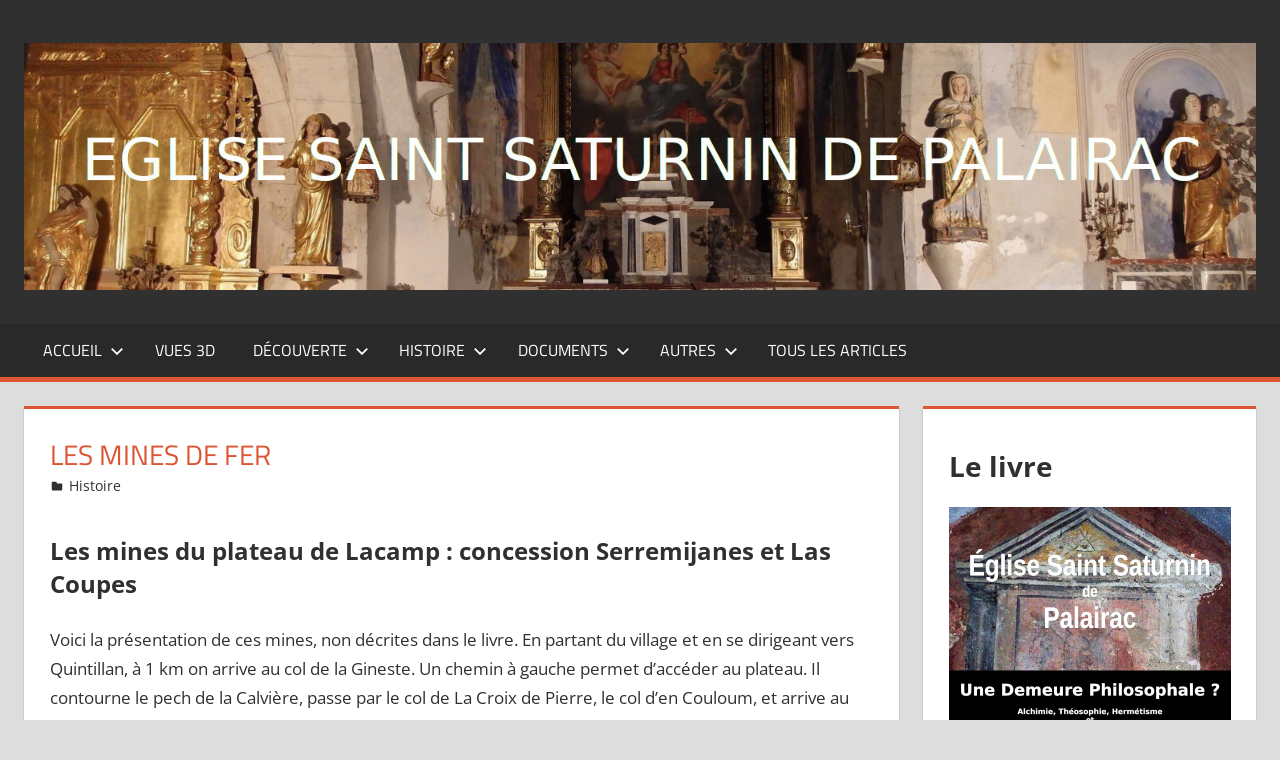

--- FILE ---
content_type: text/html; charset=UTF-8
request_url: https://palairac.org/les-mines-de-fer/
body_size: 17951
content:
<!DOCTYPE html>
<html lang="fr-FR">

<head>
<meta charset="UTF-8">
<meta name="viewport" content="width=device-width, initial-scale=1">
<link rel="profile" href="http://gmpg.org/xfn/11">
<link rel="pingback" href="https://palairac.org/xmlrpc.php">

<title>Les mines de fer - Eglise Saint Saturnin de Palairac</title>
<meta name="description" content="Les mines du plateau de Lacamp : concession Serremijanes et Las Coupes Voici la présentation de ces mines, non décrites dans le livre. En partant du village et en se dirigeant vers Quintillan, à 1 km on arrive au col de la Gineste. Un chemin à gauche permet d&#039;accéder au…">
<meta name="robots" content="index, follow, max-snippet:-1, max-image-preview:large, max-video-preview:-1">
<link rel="canonical" href="https://palairac.org/les-mines-de-fer/">
<meta property="og:url" content="https://palairac.org/les-mines-de-fer/">
<meta property="og:site_name" content="Eglise Saint Saturnin de Palairac">
<meta property="og:locale" content="fr_FR">
<meta property="og:type" content="article">
<meta property="article:author" content="https://www.facebook.com/profile.php?id=61553022286454">
<meta property="article:publisher" content="https://www.facebook.com/profile.php?id=61553022286454">
<meta property="article:section" content="Histoire">
<meta property="og:title" content="Les mines de fer - Eglise Saint Saturnin de Palairac">
<meta property="og:description" content="Les mines du plateau de Lacamp : concession Serremijanes et Las Coupes Voici la présentation de ces mines, non décrites dans le livre. En partant du village et en se dirigeant vers Quintillan, à 1 km on arrive au col de la Gineste. Un chemin à gauche permet d&#039;accéder au…">
<meta property="og:image" content="https://palairac.org/wp-content/uploads/2023/11/mea-mines-1.jpg">
<meta property="og:image:secure_url" content="https://palairac.org/wp-content/uploads/2023/11/mea-mines-1.jpg">
<meta property="og:image:width" content="600">
<meta property="og:image:height" content="450">
<meta name="twitter:card" content="summary">
<meta name="twitter:title" content="Les mines de fer - Eglise Saint Saturnin de Palairac">
<meta name="twitter:description" content="Les mines du plateau de Lacamp : concession Serremijanes et Las Coupes Voici la présentation de ces mines, non décrites dans le livre. En partant du village et en se dirigeant vers Quintillan, à 1 km on arrive au col de la Gineste. Un chemin à gauche permet d&#039;accéder au…">
<meta name="twitter:image" content="https://palairac.org/wp-content/uploads/2023/11/mea-mines-1.jpg">
<link rel="alternate" type="application/rss+xml" title="Eglise Saint Saturnin de Palairac &raquo; Flux" href="https://palairac.org/feed/" />
<link rel="alternate" type="application/rss+xml" title="Eglise Saint Saturnin de Palairac &raquo; Flux des commentaires" href="https://palairac.org/comments/feed/" />
<link rel="alternate" type="application/rss+xml" title="Eglise Saint Saturnin de Palairac &raquo; Les mines de fer Flux des commentaires" href="https://palairac.org/les-mines-de-fer/feed/" />
<script type="text/javascript">
/* <![CDATA[ */
window._wpemojiSettings = {"baseUrl":"https:\/\/s.w.org\/images\/core\/emoji\/15.0.3\/72x72\/","ext":".png","svgUrl":"https:\/\/s.w.org\/images\/core\/emoji\/15.0.3\/svg\/","svgExt":".svg","source":{"concatemoji":"https:\/\/palairac.org\/wp-includes\/js\/wp-emoji-release.min.js?ver=6.6.4"}};
/*! This file is auto-generated */
!function(i,n){var o,s,e;function c(e){try{var t={supportTests:e,timestamp:(new Date).valueOf()};sessionStorage.setItem(o,JSON.stringify(t))}catch(e){}}function p(e,t,n){e.clearRect(0,0,e.canvas.width,e.canvas.height),e.fillText(t,0,0);var t=new Uint32Array(e.getImageData(0,0,e.canvas.width,e.canvas.height).data),r=(e.clearRect(0,0,e.canvas.width,e.canvas.height),e.fillText(n,0,0),new Uint32Array(e.getImageData(0,0,e.canvas.width,e.canvas.height).data));return t.every(function(e,t){return e===r[t]})}function u(e,t,n){switch(t){case"flag":return n(e,"\ud83c\udff3\ufe0f\u200d\u26a7\ufe0f","\ud83c\udff3\ufe0f\u200b\u26a7\ufe0f")?!1:!n(e,"\ud83c\uddfa\ud83c\uddf3","\ud83c\uddfa\u200b\ud83c\uddf3")&&!n(e,"\ud83c\udff4\udb40\udc67\udb40\udc62\udb40\udc65\udb40\udc6e\udb40\udc67\udb40\udc7f","\ud83c\udff4\u200b\udb40\udc67\u200b\udb40\udc62\u200b\udb40\udc65\u200b\udb40\udc6e\u200b\udb40\udc67\u200b\udb40\udc7f");case"emoji":return!n(e,"\ud83d\udc26\u200d\u2b1b","\ud83d\udc26\u200b\u2b1b")}return!1}function f(e,t,n){var r="undefined"!=typeof WorkerGlobalScope&&self instanceof WorkerGlobalScope?new OffscreenCanvas(300,150):i.createElement("canvas"),a=r.getContext("2d",{willReadFrequently:!0}),o=(a.textBaseline="top",a.font="600 32px Arial",{});return e.forEach(function(e){o[e]=t(a,e,n)}),o}function t(e){var t=i.createElement("script");t.src=e,t.defer=!0,i.head.appendChild(t)}"undefined"!=typeof Promise&&(o="wpEmojiSettingsSupports",s=["flag","emoji"],n.supports={everything:!0,everythingExceptFlag:!0},e=new Promise(function(e){i.addEventListener("DOMContentLoaded",e,{once:!0})}),new Promise(function(t){var n=function(){try{var e=JSON.parse(sessionStorage.getItem(o));if("object"==typeof e&&"number"==typeof e.timestamp&&(new Date).valueOf()<e.timestamp+604800&&"object"==typeof e.supportTests)return e.supportTests}catch(e){}return null}();if(!n){if("undefined"!=typeof Worker&&"undefined"!=typeof OffscreenCanvas&&"undefined"!=typeof URL&&URL.createObjectURL&&"undefined"!=typeof Blob)try{var e="postMessage("+f.toString()+"("+[JSON.stringify(s),u.toString(),p.toString()].join(",")+"));",r=new Blob([e],{type:"text/javascript"}),a=new Worker(URL.createObjectURL(r),{name:"wpTestEmojiSupports"});return void(a.onmessage=function(e){c(n=e.data),a.terminate(),t(n)})}catch(e){}c(n=f(s,u,p))}t(n)}).then(function(e){for(var t in e)n.supports[t]=e[t],n.supports.everything=n.supports.everything&&n.supports[t],"flag"!==t&&(n.supports.everythingExceptFlag=n.supports.everythingExceptFlag&&n.supports[t]);n.supports.everythingExceptFlag=n.supports.everythingExceptFlag&&!n.supports.flag,n.DOMReady=!1,n.readyCallback=function(){n.DOMReady=!0}}).then(function(){return e}).then(function(){var e;n.supports.everything||(n.readyCallback(),(e=n.source||{}).concatemoji?t(e.concatemoji):e.wpemoji&&e.twemoji&&(t(e.twemoji),t(e.wpemoji)))}))}((window,document),window._wpemojiSettings);
/* ]]> */
</script>
<link rel='stylesheet' id='tortuga-theme-fonts-css' href='https://palairac.org/wp-content/fonts/253030ef78a797f16bd038f59ae3a912.css?ver=20201110' type='text/css' media='all' />
<style id='wp-emoji-styles-inline-css' type='text/css'>

	img.wp-smiley, img.emoji {
		display: inline !important;
		border: none !important;
		box-shadow: none !important;
		height: 1em !important;
		width: 1em !important;
		margin: 0 0.07em !important;
		vertical-align: -0.1em !important;
		background: none !important;
		padding: 0 !important;
	}
</style>
<link rel='stylesheet' id='wp-block-library-css' href='https://palairac.org/wp-includes/css/dist/block-library/style.min.css?ver=6.6.4' type='text/css' media='all' />
<style id='classic-theme-styles-inline-css' type='text/css'>
/*! This file is auto-generated */
.wp-block-button__link{color:#fff;background-color:#32373c;border-radius:9999px;box-shadow:none;text-decoration:none;padding:calc(.667em + 2px) calc(1.333em + 2px);font-size:1.125em}.wp-block-file__button{background:#32373c;color:#fff;text-decoration:none}
</style>
<style id='global-styles-inline-css' type='text/css'>
:root{--wp--preset--aspect-ratio--square: 1;--wp--preset--aspect-ratio--4-3: 4/3;--wp--preset--aspect-ratio--3-4: 3/4;--wp--preset--aspect-ratio--3-2: 3/2;--wp--preset--aspect-ratio--2-3: 2/3;--wp--preset--aspect-ratio--16-9: 16/9;--wp--preset--aspect-ratio--9-16: 9/16;--wp--preset--color--black: #000000;--wp--preset--color--cyan-bluish-gray: #abb8c3;--wp--preset--color--white: #ffffff;--wp--preset--color--pale-pink: #f78da7;--wp--preset--color--vivid-red: #cf2e2e;--wp--preset--color--luminous-vivid-orange: #ff6900;--wp--preset--color--luminous-vivid-amber: #fcb900;--wp--preset--color--light-green-cyan: #7bdcb5;--wp--preset--color--vivid-green-cyan: #00d084;--wp--preset--color--pale-cyan-blue: #8ed1fc;--wp--preset--color--vivid-cyan-blue: #0693e3;--wp--preset--color--vivid-purple: #9b51e0;--wp--preset--color--primary: #dd5533;--wp--preset--color--secondary: #c43c1a;--wp--preset--color--tertiary: #aa2200;--wp--preset--color--accent: #3355dd;--wp--preset--color--highlight: #2bc41a;--wp--preset--color--light-gray: #f0f0f0;--wp--preset--color--gray: #999999;--wp--preset--color--dark-gray: #303030;--wp--preset--gradient--vivid-cyan-blue-to-vivid-purple: linear-gradient(135deg,rgba(6,147,227,1) 0%,rgb(155,81,224) 100%);--wp--preset--gradient--light-green-cyan-to-vivid-green-cyan: linear-gradient(135deg,rgb(122,220,180) 0%,rgb(0,208,130) 100%);--wp--preset--gradient--luminous-vivid-amber-to-luminous-vivid-orange: linear-gradient(135deg,rgba(252,185,0,1) 0%,rgba(255,105,0,1) 100%);--wp--preset--gradient--luminous-vivid-orange-to-vivid-red: linear-gradient(135deg,rgba(255,105,0,1) 0%,rgb(207,46,46) 100%);--wp--preset--gradient--very-light-gray-to-cyan-bluish-gray: linear-gradient(135deg,rgb(238,238,238) 0%,rgb(169,184,195) 100%);--wp--preset--gradient--cool-to-warm-spectrum: linear-gradient(135deg,rgb(74,234,220) 0%,rgb(151,120,209) 20%,rgb(207,42,186) 40%,rgb(238,44,130) 60%,rgb(251,105,98) 80%,rgb(254,248,76) 100%);--wp--preset--gradient--blush-light-purple: linear-gradient(135deg,rgb(255,206,236) 0%,rgb(152,150,240) 100%);--wp--preset--gradient--blush-bordeaux: linear-gradient(135deg,rgb(254,205,165) 0%,rgb(254,45,45) 50%,rgb(107,0,62) 100%);--wp--preset--gradient--luminous-dusk: linear-gradient(135deg,rgb(255,203,112) 0%,rgb(199,81,192) 50%,rgb(65,88,208) 100%);--wp--preset--gradient--pale-ocean: linear-gradient(135deg,rgb(255,245,203) 0%,rgb(182,227,212) 50%,rgb(51,167,181) 100%);--wp--preset--gradient--electric-grass: linear-gradient(135deg,rgb(202,248,128) 0%,rgb(113,206,126) 100%);--wp--preset--gradient--midnight: linear-gradient(135deg,rgb(2,3,129) 0%,rgb(40,116,252) 100%);--wp--preset--font-size--small: 13px;--wp--preset--font-size--medium: 20px;--wp--preset--font-size--large: 36px;--wp--preset--font-size--x-large: 42px;--wp--preset--spacing--20: 0.44rem;--wp--preset--spacing--30: 0.67rem;--wp--preset--spacing--40: 1rem;--wp--preset--spacing--50: 1.5rem;--wp--preset--spacing--60: 2.25rem;--wp--preset--spacing--70: 3.38rem;--wp--preset--spacing--80: 5.06rem;--wp--preset--shadow--natural: 6px 6px 9px rgba(0, 0, 0, 0.2);--wp--preset--shadow--deep: 12px 12px 50px rgba(0, 0, 0, 0.4);--wp--preset--shadow--sharp: 6px 6px 0px rgba(0, 0, 0, 0.2);--wp--preset--shadow--outlined: 6px 6px 0px -3px rgba(255, 255, 255, 1), 6px 6px rgba(0, 0, 0, 1);--wp--preset--shadow--crisp: 6px 6px 0px rgba(0, 0, 0, 1);}:where(.is-layout-flex){gap: 0.5em;}:where(.is-layout-grid){gap: 0.5em;}body .is-layout-flex{display: flex;}.is-layout-flex{flex-wrap: wrap;align-items: center;}.is-layout-flex > :is(*, div){margin: 0;}body .is-layout-grid{display: grid;}.is-layout-grid > :is(*, div){margin: 0;}:where(.wp-block-columns.is-layout-flex){gap: 2em;}:where(.wp-block-columns.is-layout-grid){gap: 2em;}:where(.wp-block-post-template.is-layout-flex){gap: 1.25em;}:where(.wp-block-post-template.is-layout-grid){gap: 1.25em;}.has-black-color{color: var(--wp--preset--color--black) !important;}.has-cyan-bluish-gray-color{color: var(--wp--preset--color--cyan-bluish-gray) !important;}.has-white-color{color: var(--wp--preset--color--white) !important;}.has-pale-pink-color{color: var(--wp--preset--color--pale-pink) !important;}.has-vivid-red-color{color: var(--wp--preset--color--vivid-red) !important;}.has-luminous-vivid-orange-color{color: var(--wp--preset--color--luminous-vivid-orange) !important;}.has-luminous-vivid-amber-color{color: var(--wp--preset--color--luminous-vivid-amber) !important;}.has-light-green-cyan-color{color: var(--wp--preset--color--light-green-cyan) !important;}.has-vivid-green-cyan-color{color: var(--wp--preset--color--vivid-green-cyan) !important;}.has-pale-cyan-blue-color{color: var(--wp--preset--color--pale-cyan-blue) !important;}.has-vivid-cyan-blue-color{color: var(--wp--preset--color--vivid-cyan-blue) !important;}.has-vivid-purple-color{color: var(--wp--preset--color--vivid-purple) !important;}.has-black-background-color{background-color: var(--wp--preset--color--black) !important;}.has-cyan-bluish-gray-background-color{background-color: var(--wp--preset--color--cyan-bluish-gray) !important;}.has-white-background-color{background-color: var(--wp--preset--color--white) !important;}.has-pale-pink-background-color{background-color: var(--wp--preset--color--pale-pink) !important;}.has-vivid-red-background-color{background-color: var(--wp--preset--color--vivid-red) !important;}.has-luminous-vivid-orange-background-color{background-color: var(--wp--preset--color--luminous-vivid-orange) !important;}.has-luminous-vivid-amber-background-color{background-color: var(--wp--preset--color--luminous-vivid-amber) !important;}.has-light-green-cyan-background-color{background-color: var(--wp--preset--color--light-green-cyan) !important;}.has-vivid-green-cyan-background-color{background-color: var(--wp--preset--color--vivid-green-cyan) !important;}.has-pale-cyan-blue-background-color{background-color: var(--wp--preset--color--pale-cyan-blue) !important;}.has-vivid-cyan-blue-background-color{background-color: var(--wp--preset--color--vivid-cyan-blue) !important;}.has-vivid-purple-background-color{background-color: var(--wp--preset--color--vivid-purple) !important;}.has-black-border-color{border-color: var(--wp--preset--color--black) !important;}.has-cyan-bluish-gray-border-color{border-color: var(--wp--preset--color--cyan-bluish-gray) !important;}.has-white-border-color{border-color: var(--wp--preset--color--white) !important;}.has-pale-pink-border-color{border-color: var(--wp--preset--color--pale-pink) !important;}.has-vivid-red-border-color{border-color: var(--wp--preset--color--vivid-red) !important;}.has-luminous-vivid-orange-border-color{border-color: var(--wp--preset--color--luminous-vivid-orange) !important;}.has-luminous-vivid-amber-border-color{border-color: var(--wp--preset--color--luminous-vivid-amber) !important;}.has-light-green-cyan-border-color{border-color: var(--wp--preset--color--light-green-cyan) !important;}.has-vivid-green-cyan-border-color{border-color: var(--wp--preset--color--vivid-green-cyan) !important;}.has-pale-cyan-blue-border-color{border-color: var(--wp--preset--color--pale-cyan-blue) !important;}.has-vivid-cyan-blue-border-color{border-color: var(--wp--preset--color--vivid-cyan-blue) !important;}.has-vivid-purple-border-color{border-color: var(--wp--preset--color--vivid-purple) !important;}.has-vivid-cyan-blue-to-vivid-purple-gradient-background{background: var(--wp--preset--gradient--vivid-cyan-blue-to-vivid-purple) !important;}.has-light-green-cyan-to-vivid-green-cyan-gradient-background{background: var(--wp--preset--gradient--light-green-cyan-to-vivid-green-cyan) !important;}.has-luminous-vivid-amber-to-luminous-vivid-orange-gradient-background{background: var(--wp--preset--gradient--luminous-vivid-amber-to-luminous-vivid-orange) !important;}.has-luminous-vivid-orange-to-vivid-red-gradient-background{background: var(--wp--preset--gradient--luminous-vivid-orange-to-vivid-red) !important;}.has-very-light-gray-to-cyan-bluish-gray-gradient-background{background: var(--wp--preset--gradient--very-light-gray-to-cyan-bluish-gray) !important;}.has-cool-to-warm-spectrum-gradient-background{background: var(--wp--preset--gradient--cool-to-warm-spectrum) !important;}.has-blush-light-purple-gradient-background{background: var(--wp--preset--gradient--blush-light-purple) !important;}.has-blush-bordeaux-gradient-background{background: var(--wp--preset--gradient--blush-bordeaux) !important;}.has-luminous-dusk-gradient-background{background: var(--wp--preset--gradient--luminous-dusk) !important;}.has-pale-ocean-gradient-background{background: var(--wp--preset--gradient--pale-ocean) !important;}.has-electric-grass-gradient-background{background: var(--wp--preset--gradient--electric-grass) !important;}.has-midnight-gradient-background{background: var(--wp--preset--gradient--midnight) !important;}.has-small-font-size{font-size: var(--wp--preset--font-size--small) !important;}.has-medium-font-size{font-size: var(--wp--preset--font-size--medium) !important;}.has-large-font-size{font-size: var(--wp--preset--font-size--large) !important;}.has-x-large-font-size{font-size: var(--wp--preset--font-size--x-large) !important;}
:where(.wp-block-post-template.is-layout-flex){gap: 1.25em;}:where(.wp-block-post-template.is-layout-grid){gap: 1.25em;}
:where(.wp-block-columns.is-layout-flex){gap: 2em;}:where(.wp-block-columns.is-layout-grid){gap: 2em;}
:root :where(.wp-block-pullquote){font-size: 1.5em;line-height: 1.6;}
</style>
<link rel='stylesheet' id='vlp-public-css' href='https://palairac.org/wp-content/plugins/visual-link-preview/dist/public.css?ver=2.3.0' type='text/css' media='all' />
<link rel='stylesheet' id='tortuga-stylesheet-css' href='https://palairac.org/wp-content/themes/tortuga/style.css?ver=2.4.1' type='text/css' media='all' />
<style id='tortuga-stylesheet-inline-css' type='text/css'>
.site-title, .site-description, .type-post .entry-footer .post-navigation { position: absolute; clip: rect(1px, 1px, 1px, 1px); width: 1px; height: 1px; overflow: hidden; }
</style>
<link rel='stylesheet' id='tortuga-safari-flexbox-fixes-css' href='https://palairac.org/wp-content/themes/tortuga/assets/css/safari-flexbox-fixes.css?ver=20200420' type='text/css' media='all' />
<link rel='stylesheet' id='slb_core-css' href='https://palairac.org/wp-content/plugins/simple-lightbox/client/css/app.css?ver=2.9.4' type='text/css' media='all' />
<script type="text/javascript" async src="https://palairac.org/wp-content/plugins/burst-statistics/assets/js/timeme/timeme.min.js?ver=1769094554" id="burst-timeme-js"></script>
<script type="text/javascript" async src="https://palairac.org/wp-content/uploads/burst/js/burst.min.js?ver=1769866561" id="burst-js"></script>
<script type="text/javascript" src="https://palairac.org/wp-includes/js/jquery/jquery.min.js?ver=3.7.1" id="jquery-core-js"></script>
<script type="text/javascript" src="https://palairac.org/wp-includes/js/jquery/jquery-migrate.min.js?ver=3.4.1" id="jquery-migrate-js"></script>
<script type="text/javascript" src="https://palairac.org/wp-content/themes/tortuga/assets/js/svgxuse.min.js?ver=1.2.6" id="svgxuse-js"></script>
<script type="text/javascript" src="https://palairac.org/wp-content/themes/tortuga/assets/js/jquery.flexslider-min.js?ver=2.6.0" id="jquery-flexslider-js"></script>
<script type="text/javascript" id="tortuga-slider-js-extra">
/* <![CDATA[ */
var tortuga_slider_params = {"animation":"slide","speed":"5000"};
/* ]]> */
</script>
<script type="text/javascript" src="https://palairac.org/wp-content/themes/tortuga/assets/js/slider.js?ver=20170421" id="tortuga-slider-js"></script>
<link rel="https://api.w.org/" href="https://palairac.org/wp-json/" /><link rel="alternate" title="JSON" type="application/json" href="https://palairac.org/wp-json/wp/v2/posts/285" /><link rel="EditURI" type="application/rsd+xml" title="RSD" href="https://palairac.org/xmlrpc.php?rsd" />
<meta name="generator" content="WordPress 6.6.4" />
<link rel='shortlink' href='https://palairac.org/?p=285' />
<link rel="alternate" title="oEmbed (JSON)" type="application/json+oembed" href="https://palairac.org/wp-json/oembed/1.0/embed?url=https%3A%2F%2Fpalairac.org%2Fles-mines-de-fer%2F" />
<link rel="alternate" title="oEmbed (XML)" type="text/xml+oembed" href="https://palairac.org/wp-json/oembed/1.0/embed?url=https%3A%2F%2Fpalairac.org%2Fles-mines-de-fer%2F&#038;format=xml" />
 <script language="javascript">
	function pop(t) {window.open(t,'fenetre',config='toolbar=no, menubar=no, location=no, status=no, directories=no, height=500, width=830, top=20, left=20, resizable=no');}
</script>
<meta name="facebook-domain-verification" content="9cxifs9l1nwfyijsbarso8prg2hgbk" /><link rel="icon" href="https://palairac.org/wp-content/uploads/2023/11/favicon.png" sizes="32x32" />
<link rel="icon" href="https://palairac.org/wp-content/uploads/2023/11/favicon.png" sizes="192x192" />
<link rel="apple-touch-icon" href="https://palairac.org/wp-content/uploads/2023/11/favicon.png" />
<meta name="msapplication-TileImage" content="https://palairac.org/wp-content/uploads/2023/11/favicon.png" />
		<style type="text/css" id="wp-custom-css">
			.fond_image img:hover{
opacity:0.6;
}

H1 {
  animation-duration: 1s;
  animation-name: slidein;
}

@keyframes slidein {
  from {
    margin-left: 100%;
    width: 300%;
  }

  to {
    margin-left: 0%;
    width: 100%;
  }
}
		</style>
		</head>

<body class="post-template-default single single-post postid-285 single-format-standard wp-custom-logo wp-embed-responsive post-layout-two-columns post-layout-columns date-hidden author-hidden comments-hidden" data-burst_id="285" data-burst_type="post">

	
	<div id="page" class="hfeed site">

		<a class="skip-link screen-reader-text" href="#content">Aller au contenu</a>

		
		
		<header id="masthead" class="site-header clearfix" role="banner">

			<div class="header-main container clearfix">

				<div id="logo" class="site-branding clearfix">

					<a href="https://palairac.org/" class="custom-logo-link" rel="home"><img width="1536" height="308" src="https://palairac.org/wp-content/uploads/2023/11/logo3.jpg" class="custom-logo" alt="Eglise Saint Saturnin de Palairac" decoding="async" fetchpriority="high" srcset="https://palairac.org/wp-content/uploads/2023/11/logo3.jpg 1536w, https://palairac.org/wp-content/uploads/2023/11/logo3-300x60.jpg 300w, https://palairac.org/wp-content/uploads/2023/11/logo3-1024x205.jpg 1024w, https://palairac.org/wp-content/uploads/2023/11/logo3-768x154.jpg 768w" sizes="(max-width: 1536px) 100vw, 1536px" /></a>					
			<p class="site-title"><a href="https://palairac.org/" rel="home">Eglise Saint Saturnin de Palairac</a></p>

								
			<p class="site-description">Une Demeure Philosophale ?</p>

			
				</div><!-- .site-branding -->

				<div class="header-widgets clearfix">

					
				</div><!-- .header-widgets -->

			</div><!-- .header-main -->

			

	<div id="main-navigation-wrap" class="primary-navigation-wrap">

		<div class="primary-navigation-container container">

			
			<button class="primary-menu-toggle menu-toggle" aria-controls="primary-menu" aria-expanded="false" >
				<svg class="icon icon-menu" aria-hidden="true" role="img"> <use xlink:href="https://palairac.org/wp-content/themes/tortuga/assets/icons/genericons-neue.svg#menu"></use> </svg><svg class="icon icon-close" aria-hidden="true" role="img"> <use xlink:href="https://palairac.org/wp-content/themes/tortuga/assets/icons/genericons-neue.svg#close"></use> </svg>				<span class="menu-toggle-text">Menu</span>
			</button>

			<div class="primary-navigation">

				<nav id="site-navigation" class="main-navigation" role="navigation"  aria-label="Menu principal">

					<ul id="primary-menu" class="menu"><li id="menu-item-79" class="menu-item menu-item-type-custom menu-item-object-custom menu-item-home menu-item-has-children menu-item-79"><a href="https://palairac.org">Accueil<svg class="icon icon-expand" aria-hidden="true" role="img"> <use xlink:href="https://palairac.org/wp-content/themes/tortuga/assets/icons/genericons-neue.svg#expand"></use> </svg></a>
<ul class="sub-menu">
	<li id="menu-item-361" class="menu-item menu-item-type-post_type menu-item-object-page menu-item-361"><a href="https://palairac.org/liens-2/">Liens</a></li>
	<li id="menu-item-379" class="menu-item menu-item-type-post_type menu-item-object-page menu-item-379"><a href="https://palairac.org/informations-touristiques/">Informations touristiques</a></li>
	<li id="menu-item-367" class="menu-item menu-item-type-post_type menu-item-object-page menu-item-367"><a href="https://palairac.org/mot-du-maire/">Mot du Maire</a></li>
</ul>
</li>
<li id="menu-item-83" class="menu-item menu-item-type-post_type menu-item-object-page menu-item-83"><a href="https://palairac.org/vues-3d/">Vues 3D</a></li>
<li id="menu-item-180" class="menu-item menu-item-type-taxonomy menu-item-object-category menu-item-has-children menu-item-180"><a href="https://palairac.org/category/decouverte/">Découverte<svg class="icon icon-expand" aria-hidden="true" role="img"> <use xlink:href="https://palairac.org/wp-content/themes/tortuga/assets/icons/genericons-neue.svg#expand"></use> </svg></a>
<ul class="sub-menu">
	<li id="menu-item-346" class="menu-item menu-item-type-post_type menu-item-object-post menu-item-has-children menu-item-346"><a href="https://palairac.org/plan-de-leglise/">Plan de l’église<svg class="icon icon-expand" aria-hidden="true" role="img"> <use xlink:href="https://palairac.org/wp-content/themes/tortuga/assets/icons/genericons-neue.svg#expand"></use> </svg></a>
	<ul class="sub-menu">
		<li id="menu-item-356" class="menu-item menu-item-type-post_type menu-item-object-post menu-item-356"><a href="https://palairac.org/tresor/">Trésor</a></li>
	</ul>
</li>
	<li id="menu-item-534" class="menu-item menu-item-type-post_type menu-item-object-post menu-item-has-children menu-item-534"><a href="https://palairac.org/chapelle-saint-roch/">Chapelle Saint Roch<svg class="icon icon-expand" aria-hidden="true" role="img"> <use xlink:href="https://palairac.org/wp-content/themes/tortuga/assets/icons/genericons-neue.svg#expand"></use> </svg></a>
	<ul class="sub-menu">
		<li id="menu-item-226" class="menu-item menu-item-type-post_type menu-item-object-post menu-item-226"><a href="https://palairac.org/fresque/">Fresque</a></li>
		<li id="menu-item-663" class="menu-item menu-item-type-post_type menu-item-object-post menu-item-663"><a href="https://palairac.org/vierge-a-la-bille/">Vierge à la bille</a></li>
	</ul>
</li>
	<li id="menu-item-545" class="menu-item menu-item-type-post_type menu-item-object-post menu-item-545"><a href="https://palairac.org/chapelle-de-la-vierge/">Chapelle de la Vierge</a></li>
	<li id="menu-item-561" class="menu-item menu-item-type-post_type menu-item-object-post menu-item-561"><a href="https://palairac.org/choeur/">Choeur</a></li>
	<li id="menu-item-181" class="menu-item menu-item-type-post_type menu-item-object-post menu-item-has-children menu-item-181"><a href="https://palairac.org/retable-du-maitre-autel/">Retable du maître-autel<svg class="icon icon-expand" aria-hidden="true" role="img"> <use xlink:href="https://palairac.org/wp-content/themes/tortuga/assets/icons/genericons-neue.svg#expand"></use> </svg></a>
	<ul class="sub-menu">
		<li id="menu-item-204" class="menu-item menu-item-type-post_type menu-item-object-post menu-item-has-children menu-item-204"><a href="https://palairac.org/monseigneur-claude-de-rebe/">Monseigneur Claude de Rebé<svg class="icon icon-expand" aria-hidden="true" role="img"> <use xlink:href="https://palairac.org/wp-content/themes/tortuga/assets/icons/genericons-neue.svg#expand"></use> </svg></a>
		<ul class="sub-menu">
			<li id="menu-item-284" class="menu-item menu-item-type-post_type menu-item-object-post menu-item-284"><a href="https://palairac.org/fenetre-de-labside/">Fenêtre de l’abside</a></li>
		</ul>
</li>
	</ul>
</li>
	<li id="menu-item-578" class="menu-item menu-item-type-post_type menu-item-object-post menu-item-578"><a href="https://palairac.org/transept/">Transept</a></li>
	<li id="menu-item-589" class="menu-item menu-item-type-post_type menu-item-object-post menu-item-has-children menu-item-589"><a href="https://palairac.org/nef/">Nef<svg class="icon icon-expand" aria-hidden="true" role="img"> <use xlink:href="https://palairac.org/wp-content/themes/tortuga/assets/icons/genericons-neue.svg#expand"></use> </svg></a>
	<ul class="sub-menu">
		<li id="menu-item-606" class="menu-item menu-item-type-post_type menu-item-object-post menu-item-606"><a href="https://palairac.org/chemin-de-croix/">Chemin de croix</a></li>
	</ul>
</li>
	<li id="menu-item-619" class="menu-item menu-item-type-post_type menu-item-object-post menu-item-619"><a href="https://palairac.org/clocher/">Clocher</a></li>
	<li id="menu-item-631" class="menu-item menu-item-type-post_type menu-item-object-post menu-item-631"><a href="https://palairac.org/croix-de-mission/">Croix de mission</a></li>
	<li id="menu-item-355" class="menu-item menu-item-type-post_type menu-item-object-post menu-item-355"><a href="https://palairac.org/tresor/">Trésor</a></li>
	<li id="menu-item-335" class="menu-item menu-item-type-post_type menu-item-object-post menu-item-335"><a href="https://palairac.org/pierres-insolites/">Pierres insolites</a></li>
</ul>
</li>
<li id="menu-item-334" class="menu-item menu-item-type-taxonomy menu-item-object-category current-post-ancestor current-menu-ancestor current-menu-parent current-post-parent menu-item-has-children menu-item-334"><a href="https://palairac.org/category/histoire/">Histoire<svg class="icon icon-expand" aria-hidden="true" role="img"> <use xlink:href="https://palairac.org/wp-content/themes/tortuga/assets/icons/genericons-neue.svg#expand"></use> </svg></a>
<ul class="sub-menu">
	<li id="menu-item-304" class="menu-item menu-item-type-post_type menu-item-object-post current-menu-item menu-item-304"><a href="https://palairac.org/les-mines-de-fer/" aria-current="page">Les mines de fer</a></li>
	<li id="menu-item-336" class="menu-item menu-item-type-post_type menu-item-object-post menu-item-has-children menu-item-336"><a href="https://palairac.org/le-castrum/">Le castrum<svg class="icon icon-expand" aria-hidden="true" role="img"> <use xlink:href="https://palairac.org/wp-content/themes/tortuga/assets/icons/genericons-neue.svg#expand"></use> </svg></a>
	<ul class="sub-menu">
		<li id="menu-item-337" class="menu-item menu-item-type-post_type menu-item-object-post menu-item-337"><a href="https://palairac.org/pierres-insolites/">Pierres insolites</a></li>
	</ul>
</li>
	<li id="menu-item-1030" class="menu-item menu-item-type-post_type menu-item-object-post menu-item-1030"><a href="https://palairac.org/le-general-dagobert/">Le Général Dagobert</a></li>
	<li id="menu-item-413" class="menu-item menu-item-type-post_type menu-item-object-post menu-item-413"><a href="https://palairac.org/couize-et-couiza/">Couize et Couiza</a></li>
</ul>
</li>
<li id="menu-item-338" class="menu-item menu-item-type-taxonomy menu-item-object-category menu-item-has-children menu-item-338"><a href="https://palairac.org/category/documents/">Documents<svg class="icon icon-expand" aria-hidden="true" role="img"> <use xlink:href="https://palairac.org/wp-content/themes/tortuga/assets/icons/genericons-neue.svg#expand"></use> </svg></a>
<ul class="sub-menu">
	<li id="menu-item-679" class="menu-item menu-item-type-post_type menu-item-object-post menu-item-679"><a href="https://palairac.org/avis-de-cesar-darcons/">Avis de César d’Arçons sur les mines</a></li>
	<li id="menu-item-678" class="menu-item menu-item-type-post_type menu-item-object-post menu-item-678"><a href="https://palairac.org/quest-ce-que-lalchimie-savoret/">Qu’est ce que l’Alchimie – Savoret</a></li>
</ul>
</li>
<li id="menu-item-652" class="menu-item menu-item-type-taxonomy menu-item-object-category menu-item-has-children menu-item-652"><a href="https://palairac.org/category/autres/">Autres<svg class="icon icon-expand" aria-hidden="true" role="img"> <use xlink:href="https://palairac.org/wp-content/themes/tortuga/assets/icons/genericons-neue.svg#expand"></use> </svg></a>
<ul class="sub-menu">
	<li id="menu-item-653" class="menu-item menu-item-type-post_type menu-item-object-post menu-item-653"><a href="https://palairac.org/travaux-de-conservation/">Travaux de conservation</a></li>
	<li id="menu-item-669" class="menu-item menu-item-type-post_type menu-item-object-post menu-item-669"><a href="https://palairac.org/symbole-bille-et-anneau/">Symboles bille et anneau</a></li>
	<li id="menu-item-676" class="menu-item menu-item-type-post_type menu-item-object-post menu-item-676"><a href="https://palairac.org/le-livre/">Le livre</a></li>
</ul>
</li>
<li id="menu-item-141" class="menu-item menu-item-type-post_type menu-item-object-page current_page_parent menu-item-141"><a href="https://palairac.org/page-article/">Tous les articles</a></li>
</ul>				</nav><!-- #site-navigation -->

			</div><!-- .primary-navigation -->

		</div>

	</div>



		</header><!-- #masthead -->

		
		
		
		<div id="content" class="site-content container clearfix">

	<section id="primary" class="content-single content-area">
		<main id="main" class="site-main" role="main">

		
<article id="post-285" class="post-285 post type-post status-publish format-standard has-post-thumbnail hentry category-histoire">

	
	<header class="entry-header">

		<h1 class="entry-title">Les mines de fer</h1>
		<div class="entry-meta"><span class="meta-date"><svg class="icon icon-standard" aria-hidden="true" role="img"> <use xlink:href="https://palairac.org/wp-content/themes/tortuga/assets/icons/genericons-neue.svg#standard"></use> </svg><a href="https://palairac.org/les-mines-de-fer/" title="16h50" rel="bookmark"><time class="entry-date published updated" datetime="2023-11-05T16:50:00+01:00">5 novembre 2023</time></a></span><span class="meta-author"> <svg class="icon icon-user" aria-hidden="true" role="img"> <use xlink:href="https://palairac.org/wp-content/themes/tortuga/assets/icons/genericons-neue.svg#user"></use> </svg><span class="author vcard"><a class="url fn n" href="https://palairac.org/author/admin/" title="Voir toutes les publications de admin" rel="author">admin</a></span></span><span class="meta-category"> <svg class="icon icon-category" aria-hidden="true" role="img"> <use xlink:href="https://palairac.org/wp-content/themes/tortuga/assets/icons/genericons-neue.svg#category"></use> </svg><a href="https://palairac.org/category/histoire/" rel="category tag">Histoire</a></span><span class="meta-comments"> <svg class="icon icon-edit" aria-hidden="true" role="img"> <use xlink:href="https://palairac.org/wp-content/themes/tortuga/assets/icons/genericons-neue.svg#edit"></use> </svg><a href="https://palairac.org/les-mines-de-fer/#comments">2 commentaires</a></span></div>
	</header><!-- .entry-header -->

	<div class="entry-content clearfix">

		
<h3 class="wp-block-heading">Les mines du plateau de Lacamp : concession Serremijanes et Las Coupes</h3>



<p>Voici la présentation de ces mines, non décrites dans le livre. En partant du village et en se dirigeant vers Quintillan, à 1 km on arrive au col de la Gineste. Un chemin à gauche permet d&rsquo;accéder au plateau. Il contourne le pech de la Calvière, passe par le col de La Croix de Pierre, le col d&rsquo;en Couloum, et arrive au col de l&rsquo;Homme Mort. Le plateau, situé à environ 550 m d&rsquo;altitude, s&rsquo;étend sur trois communes (Palairac, Villerouge et Talairan) et se développe entre deux monts un peu plus élevés, le Roc de Golta (622 m, Villerouge) et le pech de Guillaumet (630 m, Palairac). La partie du plateau se trouvant sur Palairac s&rsquo;appelle le Prat de Labat ou le Pré de l&rsquo;Abbé, en souvenir des champs qui y étaient cultivés jadis pour l&rsquo;Abbaye de Lagrasse. </p>


<div class="wp-block-image">
<figure class="aligncenter"><img decoding="async" width="600" height="450" src="https://palairac.org/wp-content/uploads/2023/11/image-35.jpeg" alt="plateau" class="wp-image-286" title="Plateau de Lacamp" srcset="https://palairac.org/wp-content/uploads/2023/11/image-35.jpeg 600w, https://palairac.org/wp-content/uploads/2023/11/image-35-300x225.jpeg 300w" sizes="(max-width: 600px) 100vw, 600px" /></figure></div>


<p>La concession de Serremijanes et Las Coupes se situe essentiellement sur Palairac et Villerouge. Elle a été instituée par ordonnance royale le 10 janvier 1821 au profit de Mr Gary. En 1913 elle fut réunie à d&rsquo;autres concessions voisines et cédée à la Société des Mines de Villerouge et d&rsquo;Albas. Devenue orpheline, la concession a fait l&rsquo;objet de travaux de mise en sécurité en 2001. Le minerai riche en fer (45 à 50%) se présentait sous forme de carbonate ou d&rsquo;hydroxyde. La plus importante période d&rsquo;extraction s&rsquo;est faite avant 1855, époque de la disparition des forges catalanes. Ultérieurement quelques essais de reprises ou quelques travaux de recherche ont été tentés, mais sans grand résultat. Ici aussi l&rsquo;exploitation initiale remonte à la période gallo-romaine.</p>


<div class="wp-block-image">
<figure class="aligncenter"><img decoding="async" width="500" height="375" src="https://palairac.org/wp-content/uploads/2023/11/image-37.jpeg" alt="mur" class="wp-image-288" title="Mur béton un mètre épaisseur bouchant une cavité" srcset="https://palairac.org/wp-content/uploads/2023/11/image-37.jpeg 500w, https://palairac.org/wp-content/uploads/2023/11/image-37-300x225.jpeg 300w" sizes="(max-width: 500px) 100vw, 500px" /></figure></div>


<p>&nbsp;On comptait pas moins d&rsquo;une soixantaine de sites d&rsquo;extraction dans le périmètre (170 Ha) de la concession. La plupart du temps à ciel ouvert, certains sites consistaient en des cavités de type karstiques peu profondes, véritables grottes naturelles remplies de minerai. On comptait aussi quelques travaux sous forme de galerie d&rsquo;époque plus récente. 90 % des sites ont subi la mise en sécurité. Elle consiste, malheureusement, en la destruction pure et simple des travaux miniers : comblement des fosses, des puits, effondrement des entrées de galerie, &#8230; Quelques sites, jugés dignes d&rsquo;intérêts archéologiques, ont cependant été conservés. Toutefois, l&rsquo;accès aux cavités ou aux galeries a été rendu impossible par la création d&rsquo;un mur en béton &#8230; d&rsquo;un mètre d&rsquo;épaisseur, armé avec des barres pouvant atteindre 20 mm de diamètre&#8230;</p>



<h4 class="wp-block-heading">La Cauna de Mathieu Rieu (nom attribué par Gauthier Langlois, suite à ses recherches)</h4>


<div class="wp-block-image">
<figure class="aligncenter"><img decoding="async" width="400" height="300" src="https://palairac.org/wp-content/uploads/2023/11/image-38.jpeg" alt="rieu" class="wp-image-289" title="Cauna de  Mathieu Rieu" srcset="https://palairac.org/wp-content/uploads/2023/11/image-38.jpeg 400w, https://palairac.org/wp-content/uploads/2023/11/image-38-300x225.jpeg 300w" sizes="(max-width: 400px) 100vw, 400px" /></figure></div>


<p>Cette cavité située au bord d&rsquo;un ancien chemin, ressemblant aujourdhui à une petite grotte d&rsquo;une quinzaine de mètres de long, a été utilisée au XVIIème comme bergerie par un berger nommé Mathieu Rieu. Au devant du porche d&rsquo;entrée, il y avait un toit en tuile. Cette grotte est néanmoins un réel site minier, consistant en une poche de minerai d&rsquo;une vingtaine de mètres de longeur, exploité en partie à ciel ouvert. Les travaux de Monsieur Gauthier Langlois ont permis de retrouver des tessons pouvant dater du Vème ou VIème siècle.<br></p>


<div class="wp-block-image">
<figure class="aligncenter"><img loading="lazy" decoding="async" width="500" height="375" src="https://palairac.org/wp-content/uploads/2023/11/image-39.jpeg" alt="rieu2" class="wp-image-290" title="L'intérieur de la cavité" srcset="https://palairac.org/wp-content/uploads/2023/11/image-39.jpeg 500w, https://palairac.org/wp-content/uploads/2023/11/image-39-300x225.jpeg 300w" sizes="(max-width: 500px) 100vw, 500px" /></figure></div>


<h4 class="wp-block-heading">La mine &lsquo;noyée&rsquo;, le Caraillet ?</h4>


<div class="wp-block-image">
<figure class="aligncenter"><img loading="lazy" decoding="async" width="400" height="300" src="https://palairac.org/wp-content/uploads/2023/11/image-40.jpeg" alt="mine noyée" class="wp-image-291" title="Entrée de la mine noyée" srcset="https://palairac.org/wp-content/uploads/2023/11/image-40.jpeg 400w, https://palairac.org/wp-content/uploads/2023/11/image-40-300x225.jpeg 300w" sizes="(max-width: 400px) 100vw, 400px" /></figure></div>


<p>Las Coupes est un mamelon situé entre le bas du Pech de Guillaumet, à la ruine de Sauvère, et la colline de SerreMijane. Plusieurs sites portaient des noms comme Borde-Vieille, le Dauphin, Salimon, le Grand-Minier. La mine noyée, peut-être improprement appelée le Caraillet, se trouve au pied du Grand-Minier, dans le ruisseau. Deux cavités démarrent en descendant, l&rsquo;une vers l&rsquo;Ouest, l&rsquo;autre vers l&rsquo;Est. Celle à l&rsquo;Ouest est quasiment toujours pleine d&rsquo;eau, d&rsquo;où le nom de mine noyée. Celle à l&rsquo;Est possède des périodes séches. En 1785, Mr Varnier, constructeur de la forge de Quillan, semble avoir exploité le filon pour alimenter cette forge. L&rsquo;ingénieur des mines Brochin, au début du XIXème, en parle ainsi (rapporté par G. Langlois) :<br>« La montagne de Las Coupes, séparée au Sud de celle de Serremijanes par un ruisseau est réputée riche en mine de fer et c&rsquo;est avec raison ; Mr de Varnier y a exploité à peu près seul ; l&rsquo;exploitation principale appelée le Grand Minier a été poussée à une assez grande profondeur vers la base de la montagne sur le revers opposé Nord; cette exploitation que je n&rsquo;ai pu voir, passe pour avoir été une des plus considérables du pays ; le minerai en était considéré comme le meilleur et le plus facile à traiter de l&rsquo;arrondissement ; l&rsquo;affluence des eaux a occasionné l&rsquo;abandon de cette minière&#8230; »</p>


<div class="wp-block-image">
<figure class="aligncenter"><img loading="lazy" decoding="async" width="400" height="298" src="https://palairac.org/wp-content/uploads/2023/11/image-41.jpeg" alt="bas mine noyée" class="wp-image-292" title="Fond de la mine  noyée" srcset="https://palairac.org/wp-content/uploads/2023/11/image-41.jpeg 400w, https://palairac.org/wp-content/uploads/2023/11/image-41-300x224.jpeg 300w" sizes="(max-width: 400px) 100vw, 400px" /></figure></div>

<div class="wp-block-image">
<figure class="aligncenter"><img loading="lazy" decoding="async" width="300" height="224" src="https://palairac.org/wp-content/uploads/2023/11/image-42.jpeg" alt="galerie mine noyée" class="wp-image-293" title="La galerie qui part au fond"/></figure></div>


<p>Comme très souvent, l&rsquo;exploitation est partie d&rsquo;une ou plusieurs cavités naturelles dans lesquelles des travaux de recherches, par percement de galerie, ont permis de suivre, ou de retrouver, le filon en donnant accès à d&rsquo;autres cavités. L&rsquo;ensemble de ces vides souterrains sont issus à la fois du travail de la nature et du travail de l&rsquo;homme. Le Grand-Minier (voir ci-dessous) communique très certainement avec ces travaux situés à sa base.</p>



<h4 class="wp-block-heading">Le Grand-Minier</h4>


<div class="wp-block-image">
<figure class="aligncenter"><img loading="lazy" decoding="async" width="300" height="400" src="https://palairac.org/wp-content/uploads/2023/11/image-44.jpeg" alt="grand miner" class="wp-image-295" title="Entrée du Grand Minier" srcset="https://palairac.org/wp-content/uploads/2023/11/image-44.jpeg 300w, https://palairac.org/wp-content/uploads/2023/11/image-44-225x300.jpeg 225w" sizes="(max-width: 300px) 100vw, 300px" /></figure></div>


<p>L&rsquo; ingénieur Brochin en parlant du Grand-Minier ne parlait pas de la mine qui vient d&rsquo;être décrite. Il parlait des travaux, en grande partie à ciel ouvert, qui se trouvent juste au-dessus. Ils constituent une « minière ». Un barrenc, étroit et d&rsquo;une grande longueur, balafre la colline de Las Coupes dans le sens Est-Ouest, depuis le haut de la mine noyée jusqu&rsquo;au sommet, en débouchant sur l&rsquo;autre versant dirigé vers Serremijane. L&rsquo;endroit est surprenant, d&rsquo;une rare beauté. Des parties sont encore couvertes par la roche, formant ainsi des arches naturelles, et sont probablement le siège de vestiges très anciens d&rsquo;occupation humaine. Le rapport initial du BRGM, pour l&rsquo;étude de la mise en sécurité de la concession, préconisait un dynamitage conséquent du site pour le sécuriser. Il est très dangereux, les falaises sont souvent invisibles, couvertes par la végétation. Toutefois l&rsquo;intervention de la DRAC (Direction Régionale de Affaires Culturelles) a interdit de détruire le site par intérêt archéologique. Tout le long du barrenc on voit des amorces de recherche de minerai sous forme de départ de galerie. L&rsquo;endroit est très certainement truffé de cavités en tous genres, inexplorées à ce jour.</p>


<div class="wp-block-image">
<figure class="aligncenter"><img loading="lazy" decoding="async" width="300" height="400" src="https://palairac.org/wp-content/uploads/2023/11/image-43.jpeg" alt="grand minier 2" class="wp-image-294" title="En remontant dans le Grand Minier" srcset="https://palairac.org/wp-content/uploads/2023/11/image-43.jpeg 300w, https://palairac.org/wp-content/uploads/2023/11/image-43-225x300.jpeg 225w" sizes="(max-width: 300px) 100vw, 300px" /></figure></div>

<div class="wp-block-image">
<figure class="aligncenter"><img loading="lazy" decoding="async" width="300" height="400" src="https://palairac.org/wp-content/uploads/2023/11/image-45.jpeg" alt="grand minier 3" class="wp-image-296" title="Vu du dessus" srcset="https://palairac.org/wp-content/uploads/2023/11/image-45.jpeg 300w, https://palairac.org/wp-content/uploads/2023/11/image-45-225x300.jpeg 225w" sizes="(max-width: 300px) 100vw, 300px" /></figure></div>


<h4 class="wp-block-heading">La cauna d&rsquo;Azalbert ?</h4>


<div class="wp-block-image">
<figure class="aligncenter"><img loading="lazy" decoding="async" width="400" height="298" src="https://palairac.org/wp-content/uploads/2023/11/image-46.jpeg" alt="cauna azalbert galerie" class="wp-image-297" title="La galerie de travers-banc" srcset="https://palairac.org/wp-content/uploads/2023/11/image-46.jpeg 400w, https://palairac.org/wp-content/uploads/2023/11/image-46-300x224.jpeg 300w" sizes="(max-width: 400px) 100vw, 400px" /></figure></div>


<p>Enfin pour terminer ce survol des mines du plateau de Lacamp, voici une mine inédite.<br>Une étude, de mise en sécurité de certains sites non effectuée en 2001, est en cours de réalisation. Elle a permis de retouver une cavité démarrant à flan de colline par un orifice de 4 m de large sur 15 à 20 m de long et pénétrant verticalement à une profondeur d&rsquo;au moins 100 m. A mi-chemin, un travers-banc a été creusé qui démarre au niveau du lit du ruisseau et rejoint une cavité large, servant de départ à plusieurs galeries ou fosses naturelles se développant vers le bas. Cette cavité est le siège d&rsquo;une nombreuse population de chauves souris. A ce propos, lors des travaux de mise en sécurité, certains sites, jugés utiles comme habitacles de certaines espèces, ont subit une obstruction par le mur de béton dans lequel des ouvertures, au niveau du sol (pour les rampants ou non volatiles) ou en hauteur (pour les autres), ont été pratiquées pour laisser le passage à la faune concernée.<br>Le site découvert est encore un ensemble de fosses naturelles et de travaux faits de main d&rsquo;homme destinés à exploiter au mieux le minerai s&rsquo;y trouvant. Un galerie horizontale traverse à un endroit une cavité naturelle avec de surprenantes concrétions calcaires dues aux eaux de ruissellement. Pour quelques mètres, cette mine n&rsquo;est pas située sur le territoire de la commune de Palairac mais celle de Villerouge-Termenès.</p>


<div class="wp-block-image">
<figure class="aligncenter"><img loading="lazy" decoding="async" width="500" height="373" src="https://palairac.org/wp-content/uploads/2023/11/image-48.jpeg" alt="concrétions" class="wp-image-299" title="Concrétions calcaires" srcset="https://palairac.org/wp-content/uploads/2023/11/image-48.jpeg 500w, https://palairac.org/wp-content/uploads/2023/11/image-48-300x224.jpeg 300w" sizes="(max-width: 500px) 100vw, 500px" /></figure></div>

<div class="wp-block-image">
<figure class="aligncenter"><img loading="lazy" decoding="async" width="400" height="298" src="https://palairac.org/wp-content/uploads/2023/11/image-47.jpeg" alt="Azalbert2" class="wp-image-298" title="Vers la cavité principale" srcset="https://palairac.org/wp-content/uploads/2023/11/image-47.jpeg 400w, https://palairac.org/wp-content/uploads/2023/11/image-47-300x224.jpeg 300w" sizes="(max-width: 400px) 100vw, 400px" /></figure></div>


<h3 class="wp-block-heading">Mise en sécurité des Mines (ajout de février 2009)</h3>



<p>La mise en sécurité des mines de la concession orpheline de Serre-Mijane et Las Coupes est en voie d&rsquo;achèvement.<br>Une concession est dite orpheline quand, à l&rsquo;issue du temps de concession, le titulaire a disparu, est défaillant ou inconnu. La compétence de l&rsquo;Etat s&rsquo;exerçant en pareil cas, celui-ci est seul maître des opérations qui s&rsquo;inscrivent dans le cadre d&rsquo;un programme du ministère de l&rsquo;Industrie. C&rsquo;est en 1997 qu&rsquo;a débuté l&rsquo;étude du BRGM (Bureau de Recherches Géologiques et Minières) pour la mise en sécurité , demandée par la DRIRE (Direction Régionale de l&rsquo;Industrie, de la Recherche et de l&rsquo;Environnement) Languedoc-Roussillon. Cette première étude s&rsquo;est concrétisée en 2001 par des travaux sécurisant la majorité des endroits de la concession estimés dangereux.<br>Ces travaux, destructeurs, reposent sur le foudroyage de l&rsquo;entrée des galeries, le dynamitage des parements des fosses, l&rsquo;utillisation du brise-roche et du bulldozer. Rappelons que quelques cavités, jugées d&rsquo;intérêts archéologiques par la DRAC (Direction Régionale des Affaires Culturelles) n&rsquo;ont pas subi cette mise en sécurité destructrice mais ont reçu le mur de béton empêchant tout accès.<br>La plupart des photos précédentes de cette page, réalisées au cours de l&rsquo;étude complémentaire de 2008, concerne les quelques sites non mis en sécurité en 2001 et qui viennent de l&rsquo;être, mais de manière différente.<br>L&rsquo;objectif était de traiter ces sites sans les détruire. Ils font bien évidemment partie des lieux protégés par avis de la DRAC. Les rares galeries à sécuriser ont reçu le traditionnel mur de béton. Les barrencs et entrées de fosse ont été garnis de filets métalliques à mailles de 25 cm x 25 cm et de 12 mmm d&rsquo;épaisseur. Une entreprise spécialisée dans les travaux d&rsquo;accès difficiles est intervenue compte tenu de l&rsquo;aspect accidenté du terrain.<br>Ces travaux sont évidemment beaucoup plus chers que ceux réalisés en 2001.<br>Seul l&rsquo;intérêt archéologique des sites a fait qu&rsquo;ils ne soient pas purement et simplement détruits. Toutefois cette méthode à filet permettrait, en la généralisant à d&rsquo;autres endroits, d&rsquo;éviter de perdre des témoignages de notre histoire qui remontent parfois à l&rsquo;Antiquité.</p>


<div class="wp-block-image">
<figure class="aligncenter"><img loading="lazy" decoding="async" width="250" height="333" src="https://palairac.org/wp-content/uploads/2023/11/image-49.jpeg" alt="Grand minier filet" class="wp-image-300" title="Le Grand Minier et son filet" srcset="https://palairac.org/wp-content/uploads/2023/11/image-49.jpeg 250w, https://palairac.org/wp-content/uploads/2023/11/image-49-225x300.jpeg 225w" sizes="(max-width: 250px) 100vw, 250px" /></figure></div>

<div class="wp-block-image">
<figure class="aligncenter"><img loading="lazy" decoding="async" width="300" height="400" src="https://palairac.org/wp-content/uploads/2023/11/image-50.jpeg" alt="Grand minier entrée filet" class="wp-image-301" title="L'entrée fermée" srcset="https://palairac.org/wp-content/uploads/2023/11/image-50.jpeg 300w, https://palairac.org/wp-content/uploads/2023/11/image-50-225x300.jpeg 225w" sizes="(max-width: 300px) 100vw, 300px" /></figure></div>

<div class="wp-block-image">
<figure class="aligncenter"><img loading="lazy" decoding="async" width="400" height="300" src="https://palairac.org/wp-content/uploads/2023/11/image-36.jpeg" alt="autre cavité" class="wp-image-287" title="Une autre cavité fermée" srcset="https://palairac.org/wp-content/uploads/2023/11/image-36.jpeg 400w, https://palairac.org/wp-content/uploads/2023/11/image-36-300x225.jpeg 300w" sizes="(max-width: 400px) 100vw, 400px" /></figure></div>
		
	</div><!-- .entry-content -->

	<footer class="entry-footer">

						
	</footer><!-- .entry-footer -->

</article>

	<div id="comments" class="comments-area">

		
			<header class="comments-header">

				<h2 class="comments-title">
					2 commentaires				</h2>

			</header><!-- .comment-header -->

			
			<ol class="comment-list">
						<li id="comment-8" class="comment even thread-even depth-1 parent">
			<article id="div-comment-8" class="comment-body">
				<footer class="comment-meta">
					<div class="comment-author vcard">
						<img alt='' src='https://secure.gravatar.com/avatar/e6e3a69ea89a6662ce41ecbac1cae7bc?s=56&#038;d=mm&#038;r=g' srcset='https://secure.gravatar.com/avatar/e6e3a69ea89a6662ce41ecbac1cae7bc?s=112&#038;d=mm&#038;r=g 2x' class='avatar avatar-56 photo' height='56' width='56' loading='lazy' decoding='async'/>						<b class="fn"><a href="http://www.pierre-henri-barnezet.fr" class="url" rel="ugc external nofollow">Memonat</a></b> <span class="says">dit :</span>					</div><!-- .comment-author -->

					<div class="comment-metadata">
						<a href="https://palairac.org/les-mines-de-fer/#comment-8"><time datetime="2024-02-19T17:31:40+01:00">19 février 2024 à 17h31</time></a>					</div><!-- .comment-metadata -->

									</footer><!-- .comment-meta -->

				<div class="comment-content">
					<p>Les faiseurs de chaos et réécriveurs de l&rsquo;histoire sont les donneurs d&rsquo;ordres de ces destructions, toujours sous prétexte de sécurité alors qu&rsquo;en réalité, partisans d&rsquo;une dépopulation, il verraient d&rsquo;un bon oeil que des inexpérimentés se tuent en explorant ces mines. En effet, pour réécrire l&rsquo;histoire, il faut d&rsquo;abord faire disparaitre les preuves de ce qui ne figurera pas dans la nouvelle version. Le passé d&rsquo;une France industrieuse et néanmoins presque autarcique est antinomique avec la cancel/culture des wokistes dégénérés.</p>
				</div><!-- .comment-content -->

							</article><!-- .comment-body -->
		<ol class="children">
		<li id="comment-11" class="comment odd alt depth-2">
			<article id="div-comment-11" class="comment-body">
				<footer class="comment-meta">
					<div class="comment-author vcard">
						<img alt='' src='https://secure.gravatar.com/avatar/c96c230882933454f9474f7636885ffd?s=56&#038;d=mm&#038;r=g' srcset='https://secure.gravatar.com/avatar/c96c230882933454f9474f7636885ffd?s=112&#038;d=mm&#038;r=g 2x' class='avatar avatar-56 photo' height='56' width='56' loading='lazy' decoding='async'/>						<b class="fn">gauvin</b> <span class="says">dit :</span>					</div><!-- .comment-author -->

					<div class="comment-metadata">
						<a href="https://palairac.org/les-mines-de-fer/#comment-11"><time datetime="2024-03-02T17:12:11+01:00">2 mars 2024 à 17h12</time></a>					</div><!-- .comment-metadata -->

									</footer><!-- .comment-meta -->

				<div class="comment-content">
					<p>bien d&rsquo;accord avec Memonat</p>
				</div><!-- .comment-content -->

							</article><!-- .comment-body -->
		</li><!-- #comment-## -->
</ol><!-- .children -->
</li><!-- #comment-## -->
			</ol><!-- .comment-list -->

			
		
				<p class="no-comments">Les commentaires sont fermés.</p>
		
		
	</div><!-- #comments -->


		</main><!-- #main -->
	</section><!-- #primary -->

	
	<section id="secondary" class="sidebar widget-area clearfix" role="complementary">

		<div class="widget-wrap"><aside id="block-13" class="widget widget_block clearfix">
<div class="wp-block-columns is-layout-flex wp-container-core-columns-is-layout-1 wp-block-columns-is-layout-flex">
<div class="wp-block-column is-layout-flow wp-block-column-is-layout-flow" style="flex-basis:100%">
<h2 class="wp-block-heading">Le livre</h2>



<figure class="wp-block-image size-full fond_image"><a href="https://palairac.org/?p=235"><img loading="lazy" decoding="async" width="564" height="800" src="https://palairac.org/wp-content/uploads/2023/11/couverture-5.jpg" alt="Infos et commande du livre" class="wp-image-24" title="Infos et commande du livre" srcset="https://palairac.org/wp-content/uploads/2023/11/couverture-5.jpg 564w, https://palairac.org/wp-content/uploads/2023/11/couverture-5-212x300.jpg 212w" sizes="(max-width: 564px) 100vw, 564px" /></a></figure>
</div>
</div>
</aside></div><div class="widget-wrap"><aside id="block-2" class="widget widget_block widget_search clearfix"><form role="search" method="get" action="https://palairac.org/" class="wp-block-search__button-outside wp-block-search__icon-button wp-block-search"    ><label class="wp-block-search__label screen-reader-text" for="wp-block-search__input-1" >Rechercher</label><div class="wp-block-search__inside-wrapper " ><input class="wp-block-search__input" id="wp-block-search__input-1" placeholder="" value="" type="search" name="s" required /><button aria-label="Rechercher" class="wp-block-search__button has-icon wp-element-button" type="submit" ><svg class="search-icon" viewBox="0 0 24 24" width="24" height="24">
					<path d="M13 5c-3.3 0-6 2.7-6 6 0 1.4.5 2.7 1.3 3.7l-3.8 3.8 1.1 1.1 3.8-3.8c1 .8 2.3 1.3 3.7 1.3 3.3 0 6-2.7 6-6S16.3 5 13 5zm0 10.5c-2.5 0-4.5-2-4.5-4.5s2-4.5 4.5-4.5 4.5 2 4.5 4.5-2 4.5-4.5 4.5z"></path>
				</svg></button></div></form></aside></div><div class="widget-wrap"><aside id="text-2" class="widget widget_text clearfix"><div class="widget-header"><h3 class="widget-title">À propos de ce site</h3></div>			<div class="textwidget"><p>Bienvenue sur palairac.org !</p>
<p>Le site est à présent un complément du livre. Vous pouvez y découvrir des informations supplémentaires sur le village, de nombreuses photos, des visualisations « 3D » de l&rsquo;église, etc.<br />
Et obtenir le livre, bien sûr !</p>
</div>
		</aside></div>
	</section><!-- #secondary -->



	</div><!-- #content -->

	
	<div id="footer" class="footer-wrap">

		<footer id="colophon" class="site-footer container clearfix" role="contentinfo">

			
			<div id="footer-text" class="site-info">
				
	<span class="credit-link">
		Thème WordPress : Tortuga par ThemeZee.	</span>

				</div><!-- .site-info -->

		</footer><!-- #colophon -->

	</div>

</div><!-- #page -->

<style id='core-block-supports-inline-css' type='text/css'>
.wp-container-core-columns-is-layout-1{flex-wrap:nowrap;}
</style>
<script type="text/javascript" id="wpfront-scroll-top-js-extra">
/* <![CDATA[ */
var wpfront_scroll_top_data = {"data":{"css":"#wpfront-scroll-top-container{position:fixed;cursor:pointer;z-index:9999;border:none;outline:none;background-color:rgba(0,0,0,0);box-shadow:none;outline-style:none;text-decoration:none;opacity:0;display:none;align-items:center;justify-content:center;margin:0;padding:0}#wpfront-scroll-top-container.show{display:flex;opacity:1}#wpfront-scroll-top-container .sr-only{position:absolute;width:1px;height:1px;padding:0;margin:-1px;overflow:hidden;clip:rect(0,0,0,0);white-space:nowrap;border:0}#wpfront-scroll-top-container .text-holder{padding:3px 10px;-webkit-border-radius:3px;border-radius:3px;-webkit-box-shadow:4px 4px 5px 0px rgba(50,50,50,.5);-moz-box-shadow:4px 4px 5px 0px rgba(50,50,50,.5);box-shadow:4px 4px 5px 0px rgba(50,50,50,.5)}#wpfront-scroll-top-container{right:20px;bottom:20px;}#wpfront-scroll-top-container img{width:auto;height:auto;}#wpfront-scroll-top-container .text-holder{color:#ffffff;background-color:#000000;width:auto;height:auto;;}#wpfront-scroll-top-container .text-holder:hover{background-color:#000000;}#wpfront-scroll-top-container i{color:#000000;}","html":"<button id=\"wpfront-scroll-top-container\" aria-label=\"\" title=\"\" ><img src=\"https:\/\/palairac.org\/wp-content\/plugins\/wpfront-scroll-top\/includes\/assets\/icons\/1.png\" alt=\"\" title=\"\"><\/button>","data":{"hide_iframe":false,"button_fade_duration":0,"auto_hide":false,"auto_hide_after":2,"scroll_offset":100,"button_opacity":0.80000000000000004,"button_action":"top","button_action_element_selector":"","button_action_container_selector":"html, body","button_action_element_offset":0,"scroll_duration":400}}};
/* ]]> */
</script>
<script type="text/javascript" src="https://palairac.org/wp-content/plugins/wpfront-scroll-top/includes/assets/wpfront-scroll-top.min.js?ver=3.0.1.09211" id="wpfront-scroll-top-js" defer="defer" data-wp-strategy="defer"></script>
<script type="text/javascript" id="tortuga-navigation-js-extra">
/* <![CDATA[ */
var tortugaScreenReaderText = {"expand":"D\u00e9plier le menu enfant","collapse":"Replier le menu enfant","icon":"<svg class=\"icon icon-expand\" aria-hidden=\"true\" role=\"img\"> <use xlink:href=\"https:\/\/palairac.org\/wp-content\/themes\/tortuga\/assets\/icons\/genericons-neue.svg#expand\"><\/use> <\/svg>"};
/* ]]> */
</script>
<script type="text/javascript" src="https://palairac.org/wp-content/themes/tortuga/assets/js/navigation.min.js?ver=20220224" id="tortuga-navigation-js"></script>
<script type="text/javascript" id="slb_context">/* <![CDATA[ */if ( !!window.jQuery ) {(function($){$(document).ready(function(){if ( !!window.SLB ) { {$.extend(SLB, {"context":["public","user_guest"]});} }})})(jQuery);}/* ]]> */</script>

</body>
</html>
